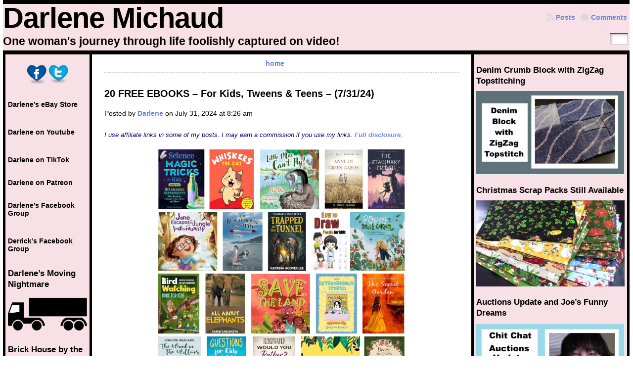

--- FILE ---
content_type: text/html; charset=UTF-8
request_url: https://darlenemichaud.com/2024/07/20-free-ebooks-for-kids-tweens-teens-7-31-24/
body_size: 15098
content:
<!DOCTYPE html PUBLIC "-//W3C//DTD XHTML 1.0 Transitional//EN" "http://www.w3.org/TR/xhtml1/DTD/xhtml1-transitional.dtd">
<html xmlns="http://www.w3.org/1999/xhtml" lang="en-US">
<head>
<meta http-equiv="Content-Type" content="text/html; charset=UTF-8" />
	<title>20 FREE EBOOKS &#8211; For Kids, Tweens &#038; Teens &#8211; (7/31/24) &laquo; Darlene Michaud</title>
	<link rel="shortcut icon" href="https://darlenemichaud.com/wp-content/themes/atahualpa/images/favicon/darl-face.ico" />
<link rel="profile" href="https://gmpg.org/xfn/11" />
<link rel="pingback" href="https://darlenemichaud.com/xmlrpc.php" />
<meta name='robots' content='max-image-preview:large' />
<link rel='dns-prefetch' href='//s.w.org' />
<link rel="alternate" type="application/rss+xml" title="Darlene Michaud &raquo; Feed" href="https://darlenemichaud.com/feed/" />
<link rel="alternate" type="application/rss+xml" title="Darlene Michaud &raquo; Comments Feed" href="https://darlenemichaud.com/comments/feed/" />
		<script type="text/javascript">
			window._wpemojiSettings = {"baseUrl":"https:\/\/s.w.org\/images\/core\/emoji\/13.0.1\/72x72\/","ext":".png","svgUrl":"https:\/\/s.w.org\/images\/core\/emoji\/13.0.1\/svg\/","svgExt":".svg","source":{"concatemoji":"https:\/\/darlenemichaud.com\/wp-includes\/js\/wp-emoji-release.min.js?ver=37cb566777751706f541c575189e2611"}};
			!function(e,a,t){var n,r,o,i=a.createElement("canvas"),p=i.getContext&&i.getContext("2d");function s(e,t){var a=String.fromCharCode;p.clearRect(0,0,i.width,i.height),p.fillText(a.apply(this,e),0,0);e=i.toDataURL();return p.clearRect(0,0,i.width,i.height),p.fillText(a.apply(this,t),0,0),e===i.toDataURL()}function c(e){var t=a.createElement("script");t.src=e,t.defer=t.type="text/javascript",a.getElementsByTagName("head")[0].appendChild(t)}for(o=Array("flag","emoji"),t.supports={everything:!0,everythingExceptFlag:!0},r=0;r<o.length;r++)t.supports[o[r]]=function(e){if(!p||!p.fillText)return!1;switch(p.textBaseline="top",p.font="600 32px Arial",e){case"flag":return s([127987,65039,8205,9895,65039],[127987,65039,8203,9895,65039])?!1:!s([55356,56826,55356,56819],[55356,56826,8203,55356,56819])&&!s([55356,57332,56128,56423,56128,56418,56128,56421,56128,56430,56128,56423,56128,56447],[55356,57332,8203,56128,56423,8203,56128,56418,8203,56128,56421,8203,56128,56430,8203,56128,56423,8203,56128,56447]);case"emoji":return!s([55357,56424,8205,55356,57212],[55357,56424,8203,55356,57212])}return!1}(o[r]),t.supports.everything=t.supports.everything&&t.supports[o[r]],"flag"!==o[r]&&(t.supports.everythingExceptFlag=t.supports.everythingExceptFlag&&t.supports[o[r]]);t.supports.everythingExceptFlag=t.supports.everythingExceptFlag&&!t.supports.flag,t.DOMReady=!1,t.readyCallback=function(){t.DOMReady=!0},t.supports.everything||(n=function(){t.readyCallback()},a.addEventListener?(a.addEventListener("DOMContentLoaded",n,!1),e.addEventListener("load",n,!1)):(e.attachEvent("onload",n),a.attachEvent("onreadystatechange",function(){"complete"===a.readyState&&t.readyCallback()})),(n=t.source||{}).concatemoji?c(n.concatemoji):n.wpemoji&&n.twemoji&&(c(n.twemoji),c(n.wpemoji)))}(window,document,window._wpemojiSettings);
		</script>
		<style type="text/css">
img.wp-smiley,
img.emoji {
	display: inline !important;
	border: none !important;
	box-shadow: none !important;
	height: 1em !important;
	width: 1em !important;
	margin: 0 .07em !important;
	vertical-align: -0.1em !important;
	background: none !important;
	padding: 0 !important;
}
</style>
	<link rel='stylesheet' id='wp-block-library-css'  href='https://darlenemichaud.com/wp-includes/css/dist/block-library/style.min.css?ver=37cb566777751706f541c575189e2611' type='text/css' media='all' />
<link rel='stylesheet' id='dashicons-css'  href='https://darlenemichaud.com/wp-includes/css/dashicons.min.css?ver=37cb566777751706f541c575189e2611' type='text/css' media='all' />
<link rel='stylesheet' id='post-views-counter-frontend-css'  href='https://darlenemichaud.com/wp-content/plugins/post-views-counter/css/frontend.min.css?ver=1.4.7' type='text/css' media='all' />
<script type='text/javascript' src='https://darlenemichaud.com/wp-includes/js/jquery/jquery.min.js?ver=3.5.1' id='jquery-core-js'></script>
<script type='text/javascript' src='https://darlenemichaud.com/wp-includes/js/jquery/jquery-migrate.min.js?ver=3.3.2' id='jquery-migrate-js'></script>
<script type='text/javascript' id='jquery-js-after'>
jQuery(document).ready(function() {
	jQuery(".ddbb565f85666d9eb8ffaf9151fd022c").click(function() {
		jQuery.post(
			"https://darlenemichaud.com/wp-admin/admin-ajax.php", {
				"action": "quick_adsense_onpost_ad_click",
				"quick_adsense_onpost_ad_index": jQuery(this).attr("data-index"),
				"quick_adsense_nonce": "4196456ab5",
			}, function(response) { }
		);
	});
});
</script>
<script type='text/javascript' src='https://darlenemichaud.com/wp-content/themes/atahualpa/js/DD_roundies.js?ver=0.0.2a' id='ddroundies-js'></script>
<link rel="https://api.w.org/" href="https://darlenemichaud.com/wp-json/" /><link rel="alternate" type="application/json" href="https://darlenemichaud.com/wp-json/wp/v2/posts/230226" /><link rel="EditURI" type="application/rsd+xml" title="RSD" href="https://darlenemichaud.com/xmlrpc.php?rsd" />
<link rel="wlwmanifest" type="application/wlwmanifest+xml" href="https://darlenemichaud.com/wp-includes/wlwmanifest.xml" /> 
<link rel="canonical" href="https://darlenemichaud.com/2024/07/20-free-ebooks-for-kids-tweens-teens-7-31-24/" />
<link rel='shortlink' href='https://darlenemichaud.com/?p=230226' />
<link rel="alternate" type="application/json+oembed" href="https://darlenemichaud.com/wp-json/oembed/1.0/embed?url=https%3A%2F%2Fdarlenemichaud.com%2F2024%2F07%2F20-free-ebooks-for-kids-tweens-teens-7-31-24%2F" />
<link rel="alternate" type="text/xml+oembed" href="https://darlenemichaud.com/wp-json/oembed/1.0/embed?url=https%3A%2F%2Fdarlenemichaud.com%2F2024%2F07%2F20-free-ebooks-for-kids-tweens-teens-7-31-24%2F&#038;format=xml" />
<style type="text/css">body{text-align:center;margin:0;padding:0;font-family:arial,tahoma,sans-serif;font-size:0.9em;color:#000000;background:#ffffff}a:link,a:visited,a:active{color:#6886E0;font-weight:bold;text-decoration:none;}a:hover{color:#4C6F9E;font-weight:bold;text-decoration:underline}ul,ol,dl,p,h1,h2,h3,h4,h5,h6{margin-top:10px;margin-bottom:10px;padding-top:0;padding-bottom:0;}ul ul,ul ol,ol ul,ol ol{margin-top:0;margin-bottom:0}code,pre{font-family:"Courier New",Courier,monospace;font-size:1em}pre{overflow:auto;word-wrap:normal;padding-bottom:1.5em;overflow-y:hidden;width:99%}abbr[title],acronym[title]{border-bottom:1px dotted}hr{display:block;height:2px;border:none;margin:0.5em auto;color:#cccccc;background-color:#cccccc}table{font-size:1em;}div.post,ul.commentlist li,ol.commentlist li{word-wrap:break-word;}pre,.wp_syntax{word-wrap:normal;}div#wrapper{text-align:center;margin-left:auto;margin-right:auto;display:block;width:99%}div#container{padding:0;width:auto;margin-left:auto;margin-right:auto;text-align:left;display:block}table#layout{font-size:100%;width:100%;table-layout:fixed}.colone{width:180px}.colone-inner{width:px}.coltwo{width:100% }.colthree-inner{width:1px}.colthree{width:320px}td.search-box{height:1%}div.searchbox{height:35px;border-bottom:0;width:50px;margin:0;padding:0}div.searchbox-form{margin:5px 10px 5px 10px}td#header{width:auto;padding:0}table#logoarea,table#logoarea tr,table#logoarea td{margin:0;padding:0;background:none;border:0}table#logoarea{width:100%;border-spacing:0px;background:#f8e0e7;}img.logo{display:block;margin:0 10px 0 0}td.logoarea-logo{width:1%}h1.blogtitle,h2.blogtitle{ display:block;margin:0;padding:0;letter-spacing:-1px;line-height:1.0em;font-family:tahoma,arial,sans-serif;font-size:400%;font-smooth:always}h1.blogtitle a:link,h1.blogtitle a:visited,h1.blogtitle a:active,h2.blogtitle a:link,h2.blogtitle a:visited,h2.blogtitle a:active{ text-decoration:none;color:#000000;font-weight:bold;font-smooth:always}h1.blogtitle a:hover,h2.blogtitle a:hover{ text-decoration:none;color:#367D7D;font-weight:bold}p.tagline{margin:0;padding:5px 0 5px 0;font-size:1.6em;font-weight:bold;color:#000000}td.feed-icons{white-space:nowrap;}div.rss-box{height:1%;display:block;padding:10px 0 10px 10px;margin:0;width:280px}a.comments-icon{height:22px;line-height:22px;margin:0 5px 0 5px;padding-left:22px;display:block;text-decoration:none;float:right;white-space:nowrap}a.comments-icon:link,a.comments-icon:active,a.comments-icon:visited{background:transparent url(https://darlenemichaud.com/wp-content/themes/atahualpa/images/comment-gray.png) no-repeat scroll center left}a.comments-icon:hover{background:transparent url(https://darlenemichaud.com/wp-content/themes/atahualpa/images/comment.png) no-repeat scroll center left}a.posts-icon{height:22px;line-height:22px;margin:0 5px 0 0;padding-left:20px;display:block;text-decoration:none;float:right;white-space:nowrap}a.posts-icon:link,a.posts-icon:active,a.posts-icon:visited{background:transparent url(https://darlenemichaud.com/wp-content/themes/atahualpa/images/rss-gray.png) no-repeat scroll center left}a.posts-icon:hover{background:transparent url(https://darlenemichaud.com/wp-content/themes/atahualpa/images/rss.png) no-repeat scroll center left}a.email-icon{height:22px;line-height:22px;margin:0 5px 0 5px;padding-left:24px;display:block;text-decoration:none;float:right;white-space:nowrap}a.email-icon:link,a.email-icon:active,a.email-icon:visited{background:transparent url(https://darlenemichaud.com/wp-content/themes/atahualpa/images/email-gray.png) no-repeat scroll center left}a.email-icon:hover{background:transparent url(https://darlenemichaud.com/wp-content/themes/atahualpa/images/email.png) no-repeat scroll center left}div.horbar1,div.horbar2{font-size:1px;clear:both;display:block;position:relative;padding:0;margin:0;width:100%;}div.horbar1{height:8px;background:#000000}div.horbar2{height:12px;background:#ffffff}a.divclick:link,a.divclick:visited,a.divclick:active,a.divclick:hover{width:100%;height:100%;display:block;text-decoration:none}td#left{vertical-align:top;border-left:solid 5px #000000;border-right:solid 5px #000000;padding:10px 5px 10px 5px;background:#f8e0e7;font-size:1.0em;color:#ffffff}td#left-inner{vertical-align:top}td#right{vertical-align:top;border-left:solid 5px #000000;border-right:solid 5px #000000;padding:10px 5px 10px 5px;background:#f8e0e7;font-size:1.0em;color:#ffffff}td#right-inner{vertical-align:top;border-left:solid 5px #000000;background:#f8e0e7;color:#ffffff}td#middle{vertical-align:top;width:100%;padding:10px 25px;background:#ffffff}td#footer{width:auto;background-color:#ffffff;border-top:dashed 1px #cccccc;padding:10px;text-align:center;color:#777777;font-size:95%}td#footer a:link,td#footer a:visited,td#footer a:active{text-decoration:none;color:#777777;font-weight:normal}td#footer a:hover{text-decoration:none;color:#777777;font-weight:normal}div.widget{display:block;width:auto;padding:10px 0 10px 0}div.widget-title{display:block;width:auto;padding:0 0 10px 0}div.widget-title h3,td#left h3.tw-widgettitle,td#right h3.tw-widgettitle,td#left ul.tw-nav-list,td#right ul.tw-nav-list{padding:0;margin:0;font-size:1.2em;font-weight:bold;color:#000000}div.widget ul,div.textwidget{display:block;width:auto;color:#000000}div.widget select{width:98%;margin-top:5px;}div.widget ul{list-style-type:none;margin:0;padding:0;width:auto}div.widget ul li{display:block;margin:2px 0 2px 0px;padding:0 0 0 5px;border-left:solid 0px #000000}div.widget ul li:hover,div.widget ul li.sfhover{display:block;width:auto;border-left:solid 0px #000000;}div.widget ul li ul li{margin:2px 0 2px 5px;padding:0 0 0 5px;border-left:solid 7px #CCCCCC;}div.widget ul li ul li:hover,div.widget ul li ul li.sfhover{border-left:solid 7px #000000;}div.widget ul li ul li ul li{margin:2px 0 2px 5px;padding:0 0 0 5px;border-left:solid 7px #CCCCCC;}div.widget ul li ul li ul li:hover,div.widget ul li ul li ul li.sfhover{border-left:solid 7px #000000;}div.widget a:link,div.widget a:visited,div.widget a:active,div.widget td a:link,div.widget td a:visited,div.widget td a:active,div.widget ul li a:link,div.widget ul li a:visited,div.widget ul li a:active{text-decoration:none;font-weight:normal;color:#000000;font-weight:bold;}div.widget ul li ul li a:link,div.widget ul li ul li a:visited,div.widget ul li ul li a:active{color:#666666;font-weight:normal;}div.widget ul li ul li ul li a:link,div.widget ul li ul li ul li a:visited,div.widget ul li ul li ul li a:active{color:#666666;font-weight:normal;}div.widget a:hover,div.widget ul li a:hover{color:#000000;}div.widget ul li ul li a:hover{color:#000000;}div.widget ul li ul li ul li a:hover{color:#000000;}div.widget ul li a:link,div.widget ul li a:visited,div.widget ul li a:active,div.widget ul li a:hover{display:inline}* html div.widget ul li a:link,* html div.widget ul li a:visited,* html div.widget ul li a:active,* html div.widget ul li a:hover{height:1%; } div.widget_nav_menu ul li,div.widget_pages ul li,div.widget_categories ul li{border-left:0 !important;padding:0 !important}div.widget_nav_menu ul li a:link,div.widget_nav_menu ul li a:visited,div.widget_nav_menu ul li a:active,div.widget_pages ul li a:link,div.widget_pages ul li a:visited,div.widget_pages ul li a:active,div.widget_categories ul li a:link,div.widget_categories ul li a:visited,div.widget_categories ul li a:active{padding:0 0 0 5px;border-left:solid 0px #000000}div.widget_nav_menu ul li a:hover,div.widget_pages ul li a:hover,div.widget_categories ul li a:hover{border-left:solid 0px #000000;}div.widget_nav_menu ul li ul li a:link,div.widget_nav_menu ul li ul li a:visited,div.widget_nav_menu ul li ul li a:active,div.widget_pages ul li ul li a:link,div.widget_pages ul li ul li a:visited,div.widget_pages ul li ul li a:active,div.widget_categories ul li ul li a:link,div.widget_categories ul li ul li a:visited,div.widget_categories ul li ul li a:active{padding:0 0 0 5px;border-left:solid 7px #CCCCCC}div.widget_nav_menu ul li ul li a:hover,div.widget_pages ul li ul li a:hover,div.widget_categories ul li ul li a:hover{border-left:solid 7px #000000;}div.widget_nav_menu ul li ul li ul li a:link,div.widget_nav_menu ul li ul li ul li a:visited,div.widget_nav_menu ul li ul li ul li a:active,div.widget_pages ul li ul li ul li a:link,div.widget_pages ul li ul li ul li a:visited,div.widget_pages ul li ul li ul li a:active,div.widget_categories ul li ul li ul li a:link,div.widget_categories ul li ul li ul li a:visited,div.widget_categories ul li ul li ul li a:active{padding:0 0 0 5px;border-left:solid 7px #CCCCCC}div.widget_nav_menu ul li ul li ul li a:hover,div.widget_pages ul li ul li ul li a:hover,div.widget_categories ul li ul li ul li a:hover{border-left:solid 7px #000000;}div.widget_nav_menu ul li a:link,div.widget_nav_menu ul li a:active,div.widget_nav_menu ul li a:visited,div.widget_nav_menu ul li a:hover,div.widget_pages ul li a:link,div.widget_pages ul li a:active,div.widget_pages ul li a:visited,div.widget_pages ul li a:hover{display:block !important}div.widget_categories ul li a:link,div.widget_categories ul li a:active,div.widget_categories ul li a:visited,div.widget_categories ul li a:hover{display:inline !important}table.subscribe{width:100%}table.subscribe td.email-text{padding:0 0 5px 0;vertical-align:top}table.subscribe td.email-field{padding:0;width:100%}table.subscribe td.email-button{padding:0 0 0 5px}table.subscribe td.post-text{padding:7px 0 0 0;vertical-align:top}table.subscribe td.comment-text{padding:7px 0 0 0;vertical-align:top}div.post,div.page{display:block;margin:0 0 10px 0;padding-bottom:20px;padding-top:20px;border-bottom:solid 8px #000000;}div.sticky{background:#eee url('<?php bloginfo('template_directory');?>/images/sticky.gif') 99% 5% no-repeat;border:dashed 1px #cccccc;padding:10px}div.post-kicker{margin:0 0 5px 0}div.post-kicker a:link,div.post-kicker a:visited,div.post-kicker a:active{color:#000000;text-decoration:none;text-transform:uppercase}div.post-kicker a:hover{color:#cc0000}div.post-headline{}div.post-headline h1,div.post-headline h2{ margin:0; padding:0;padding:0;margin:0;font-size:15pt}div.post-headline h2 a:link,div.post-headline h2 a:visited,div.post-headline h2 a:active,div.post-headline h1 a:link,div.post-headline h1 a:visited,div.post-headline h1 a:active{color:#000000;text-decoration:none}div.post-headline h2 a:hover,div.post-headline h1 a:hover{color:#4c6f9e;text-decoration:none}div.post-byline{margin:20px 0 25px 0}div.post-byline a:link,div.post-byline a:visited,div.post-byline a:active{}div.post-byline a:hover{}div.post-bodycopy{line-height:1.5em}div.post-bodycopy p{margin:1em 0;padding:0;display:block}div.post-pagination{}div.post-footer{clear:both;display:block;margin:0;padding:5px;background:#eeeeee;color:#666;line-height:18px}div.post-footer a:link,div.post-footer a:visited,div.post-footer a:active{color:#333;font-weight:normal;text-decoration:none}div.post-footer a:hover{color:#333;font-weight:normal;text-decoration:underline}div.post-kicker img,div.post-byline img,div.post-footer img{border:0;padding:0;margin:0 0 -1px 0;background:none}span.post-ratings{display:inline-block;width:auto;white-space:nowrap}div.navigation-top{margin:0 0 10px 0;padding:0 0 10px 0;border-bottom:dashed 1px #cccccc}div.navigation-middle{margin:10px 0 20px 0;padding:10px 0 10px 0;border-top:dashed 1px #cccccc;border-bottom:dashed 1px #cccccc}div.navigation-bottom{margin:20px 0 0 0;padding:10px 0 0 0;border-top:dashed 1px #cccccc}div.navigation-comments-above{margin:0 0 10px 0;padding:5px 0 5px 0}div.navigation-comments-below{margin:0 0 10px 0;padding:5px 0 5px 0}div.older{float:left;width:48%;text-align:left;margin:0;padding:0}div.newer{float:right;width:48%;text-align:right;margin:0;padding:0;}div.older-home{float:left;width:44%;text-align:left;margin:0;padding:0}div.newer-home{float:right;width:44%;text-align:right;margin:0;padding:0;}div.home{float:left;width:8%;text-align:center;margin:0;padding:0}form,.feedburner-email-form{margin:0;padding:0;}fieldset{border:1px solid #cccccc;width:auto;padding:0.35em 0.625em 0.75em;display:block;}legend{color:#000000;background:#f4f4f4;border:1px solid #cccccc;padding:2px 6px;margin-bottom:15px;}form p{margin:5px 0 0 0;padding:0;}div.xhtml-tags p{margin:0}label{margin-right:0.5em;font-family:arial;cursor:pointer;}input.text,input.textbox,input.password,input.file,input.TextField,textarea{padding:3px;color:#000000;border-top:solid 1px #333333;border-left:solid 1px #333333;border-right:solid 1px #999999;border-bottom:solid 1px #cccccc;background:url(https://darlenemichaud.com/wp-content/themes/atahualpa/images/inputbackgr.gif) top left no-repeat}textarea{width:96%;}input.inputblur{color:#777777;width:95%}input.inputfocus{color:#000000;width:95%}input.highlight,textarea.highlight{background:#e8eff7;border-color:#37699f}.button,.Button,input[type=submit]{padding:0 2px;height:24px;line-height:16px;background-color:#777777;color:#ffffff;border:solid 2px #555555;font-weight:bold}input.buttonhover{padding:0 2px;cursor:pointer;background-color:#6b9c6b;color:#ffffff;border:solid 2px #496d49}form#commentform input#submit{ padding:0 .25em; overflow:visible}form#commentform input#submit[class]{width:auto}form#commentform input#submit{padding:4px 10px 4px 10px;font-size:1.2em;line-height:1.5em;height:36px}table.searchform{width:100%}table.searchform td.searchfield{padding:0;width:100%}table.searchform td.searchbutton{padding:0 0 0 5px}table.searchform td.searchbutton input{padding:0 0 0 5px}blockquote{height:1%;display:block;clear:both;color:#555555;padding:1em 1em;background:#f4f4f4;border:solid 1px #e1e1e1}blockquote blockquote{height:1%;display:block;clear:both;color:#444444;padding:1em 1em;background:#e1e1e1;border:solid 1px #d3d3d3}div.post table{border-collapse:collapse;margin:10px 0}div.post table caption{width:auto;margin:0 auto;background:#eeeeee;border:#999999;padding:4px 8px;color:#666666}div.post table th{background:#888888;color:#ffffff;font-weight:bold;font-size:90%;padding:4px 8px;border:solid 1px #ffffff;text-align:left}div.post table td{padding:4px 8px;background-color:#ffffff;border-bottom:1px solid #dddddd;text-align:left}div.post table tfoot td{}div.post table tr.alt td{background:#f4f4f4}div.post table tr.over td{background:#e2e2e2}#calendar_wrap{padding:0;border:none}table#wp-calendar{width:100%;font-size:90%;border-collapse:collapse;background-color:#ffffff;margin:0 auto}table#wp-calendar caption{width:auto;background:#eeeeee;border:none;;padding:3px;margin:0 auto;font-size:1em}table#wp-calendar th{border:solid 1px #eeeeee;background-color:#999999;color:#ffffff;font-weight:bold;padding:2px;text-align:center}table#wp-calendar td{padding:0;line-height:18px;background-color:#ffffff;border:1px solid #dddddd;text-align:center}table#wp-calendar tfoot td{border:solid 1px #eeeeee;background-color:#eeeeee}table#wp-calendar td a{display:block;background-color:#eeeeee;width:100%;height:100%;padding:0}div#respond{margin:25px 0;padding:25px;background:#eee;-moz-border-radius:8px;-khtml-border-radius:8px;-webkit-border-radius:8px;border-radius:8px}p.thesetags{margin:10px 0}h3.reply,h3#reply-title{margin:0;padding:0 0 10px 0}ol.commentlist{margin:15px 0 25px 0;list-style-type:none;padding:0;display:block;border-top:dotted 3px #cccccc}ol.commentlist li{padding:15px 10px;display:block;height:1%;margin:0;background-color:#FFFFFF;border-bottom:dotted 3px #cccccc}ol.commentlist li.alt{display:block;height:1%;background-color:#EEEEEE;border-bottom:dotted 3px #cccccc}ol.commentlist li.authorcomment{display:block;height:1%;background-color:#FFECEC}ol.commentlist span.authorname{font-weight:bold;font-size:100%}ol.commentlist span.commentdate{color:#666666;font-size:90%;margin-bottom:5px;display:block}ol.commentlist span.editcomment{display:block}ol.commentlist li p{margin:2px 0 5px 0}div.comment-number{float:right;font-size:2em;line-height:2em;font-family:georgia,serif;font-weight:bold;color:#ddd;margin:-10px 0 0 0;position:relative;height:1%}div.comment-number a:link,div.comment-number a:visited,div.comment-number a:active{color:#ccc}textarea#comment{width:98%;margin:10px 0;display:block}ul.commentlist{margin:15px 0 15px 0;list-style-type:none;padding:0;display:block;border-top:dotted 3px #cccccc}ul.commentlist ul{margin:0;border:none;list-style-type:none;padding:0}ul.commentlist li{padding:0; margin:0;display:block;clear:both;height:1%;}ul.commentlist ul.children li{ margin-left:30px}ul.commentlist div.comment-container{padding:10px;margin:0}ul.children div.comment-container{background-color:transparent;border:dotted 1px #ccc;padding:10px;margin:0 10px 8px 0; border-radius:5px}ul.children div.bypostauthor{}ul.commentlist li.thread-even{background-color:#FFFFFF;border-bottom:dotted 3px #cccccc}ul.commentlist li.thread-odd{background-color:#EEEEEE;border-bottom:dotted 3px #cccccc}ul.commentlist div.bypostauthor{background-color:#FFECEC}ul.children div.bypostauthor{border:dotted 1px #FFBFBF}ul.commentlist span.authorname{font-size:100%}div.comment-meta a:link,div.comment-meta a:visited,div.comment-meta a:active,div.comment-meta a:hover{font-weight:normal}div#cancel-comment-reply{margin:-5px 0 10px 0}div.comment-number{float:right;font-size:2em;line-height:2em;font-family:georgia,serif;font-weight:bold;color:#ddd;margin:-10px 0 0 0;position:relative;height:1%}div.comment-number a:link,div.comment-number a:visited,div.comment-number a:active{color:#ccc}.page-numbers{padding:2px 6px;border:solid 1px #000000;border-radius:6px}span.current{background:#ddd}a.prev,a.next{border:none}a.page-numbers:link,a.page-numbers:visited,a.page-numbers:active{text-decoration:none;color:#6886E0;border-color:#6886E0}a.page-numbers:hover{text-decoration:none;color:#4C6F9E;border-color:#4C6F9E}div.xhtml-tags{display:none}abbr em{border:none !important;border-top:dashed 1px #aaa !important;display:inline-block !important;background:url(https://darlenemichaud.com/wp-content/themes/atahualpa/images/commentluv.gif) 0% 90% no-repeat;margin-top:8px;padding:5px 5px 2px 20px !important;font-style:normal}p.subscribe-to-comments{margin-bottom:10px}div#gsHeader{display:none;}div.g2_column{margin:0 !important;width:100% !important;font-size:1.2em}div#gsNavBar{border-top-width:0 !important}p.giDescription{font-size:1.2em;line-height:1 !important}p.giTitle{margin:0.3em 0 !important;font-size:1em;font-weight:normal;color:#666}div#wp-email img{border:0;padding:0}div#wp-email input,div#wp-email textarea{margin-top:5px;margin-bottom:2px}div#wp-email p{margin-bottom:10px}input#wp-email-submit{ padding:0; font-size:30px; height:50px; line-height:50px; overflow:visible;}img.WP-EmailIcon{ vertical-align:text-bottom !important}.tw-accordion .tw-widgettitle,.tw-accordion .tw-widgettitle:hover,.tw-accordion .tw-hovered,.tw-accordion .selected,.tw-accordion .selected:hover{ background:transparent !important; background-image:none !important}.tw-accordion .tw-widgettitle span{ padding-left:0 !important}.tw-accordion h3.tw-widgettitle{border-bottom:solid 1px #ccc}.tw-accordion h3.selected{border-bottom:none}td#left .without_title,td#right .without_title{ margin-top:0;margin-bottom:0}ul.tw-nav-list{border-bottom:solid 1px #999;display:block;margin-bottom:5px !important}td#left ul.tw-nav-list li,td#right ul.tw-nav-list li{padding:0 0 1px 0;margin:0 0 -1px 5px; border:solid 1px #ccc;border-bottom:none;border-radius:5px;border-bottom-right-radius:0;border-bottom-left-radius:0;background:#eee}td#left ul.tw-nav-list li.ui-tabs-selected,td#right ul.tw-nav-list li.ui-tabs-selected{ background:none;border:solid 1px #999;border-bottom:solid 1px #fff !important}ul.tw-nav-list li a:link,ul.tw-nav-list li a:visited,ul.tw-nav-list li a:active,ul.tw-nav-list li a:hover{padding:0 8px !important;background:none;border-left:none !important;outline:none}td#left ul.tw-nav-list li.ui-tabs-selected a,td#left li.ui-tabs-selected a:hover,td#right ul.tw-nav-list li.ui-tabs-selected a,td#right li.ui-tabs-selected a:hover{ color:#000000; text-decoration:none;font-weight:bold;background:none !important;outline:none}td#left .ui-tabs-panel,td#right .ui-tabs-panel{ margin:0; padding:0}img{border:0}#dbem-location-map img{ background:none !important}.post img{background-color:#ffffff;padding:5px;-moz-border-radius:3px;-khtml-border-radius:3px;-webkit-border-radius:3px;border-radius:3px}.post img.size-full{max-width:96%;width:auto;margin:5px 0 5px 0}div.post img[class~=size-full]{height:auto;}.post img.alignleft{float:left;margin:10px 10px 5px 0;}.post img.alignright{float:right;margin:10px 0 5px 10px;}.post img.aligncenter{display:block;margin:10px auto}.aligncenter,div.aligncenter{ display:block; margin-left:auto; margin-right:auto}.alignleft,div.alignleft{float:left;margin:10px 10px 5px 0}.alignright,div.alignright{ float:right; margin:10px 0 5px 10px}div.archives-page img{border:0;padding:0;background:none;margin-bottom:0;vertical-align:-10%}.wp-caption{max-width:96%;width:auto 100%;height:auto;display:block;border:1px solid #dddddd;text-align:center;background-color:#f3f3f3;padding-top:4px;margin:10px 0 0 0;-moz-border-radius:3px;-khtml-border-radius:3px;-webkit-border-radius:3px;border-radius:3px}* html .wp-caption{height:100%;}.wp-caption img{ margin:0 !important; padding:0 !important; border:0 none !important}.wp-caption p.wp-caption-text{font-size:0.8em;line-height:13px;padding:2px 4px 5px;margin:0;color:#666666}img.wp-post-image{float:left;border:0;padding:0;background:none;margin:0 10px 5px 0}img.wp-smiley{ float:none;border:none !important;margin:0 1px -1px 1px;padding:0 !important;background:none !important}img.avatar{float:left;display:block;margin:0 8px 1px 0;padding:3px;border:solid 1px #ddd;background-color:#f3f3f3;-moz-border-radius:3px;-khtml-border-radius:3px;-webkit-border-radius:3px;border-radius:3px}#comment_quicktags{text-align:left;padding:10px 0 2px 0;display:block}#comment_quicktags input.ed_button{background:#f4f4f4;border:2px solid #cccccc;color:#444444;margin:2px 4px 2px 0;width:auto;padding:0 4px;height:24px;line-height:16px}#comment_quicktags input.ed_button_hover{background:#dddddd;border:2px solid #666666;color:#000000;margin:2px 4px 2px 0;width:auto;padding:0 4px;height:24px;line-height:16px;cursor:pointer}#comment_quicktags #ed_strong{font-weight:bold}#comment_quicktags #ed_em{font-style:italic}@media print{body{background:white;color:black;margin:0;font-size:10pt !important;font-family:arial,sans-serif;}div.post-footer{line-height:normal !important;color:#555 !important;font-size:9pt !important}a:link,a:visited,a:active,a:hover{text-decoration:underline !important;color:#000}h2{color:#000;font-size:14pt !important;font-weight:normal !important}h3{color:#000;font-size:12pt !important;}#header,#footer,.colone,.colthree,.navigation,.navigation-top,.navigation-middle,.navigation-bottom,.wp-pagenavi-navigation,#comment,#respond,.remove-for-print{display:none}td#left,td#right,td#left-inner,td#right-inner{width:0;display:none}td#middle{width:100% !important;display:block}*:lang(en) td#left{ display:none}*:lang(en) td#right{ display:none}*:lang(en) td#left-inner{ display:none}*:lang(en) td#right-inner{ display:none}td#left:empty{ display:none}td#right:empty{ display:none}td#left-inner:empty{ display:none}td#right-inner:empty{ display:none}}ul.rMenu,ul.rMenu ul,ul.rMenu li,ul.rMenu a{display:block;margin:0;padding:0}ul.rMenu,ul.rMenu li,ul.rMenu ul{list-style:none}ul.rMenu ul{display:none}ul.rMenu li{position:relative;z-index:1}ul.rMenu li:hover{z-index:999}ul.rMenu li:hover > ul{display:block;position:absolute}ul.rMenu li:hover{background-position:0 0} ul.rMenu-hor li{float:left;width:auto}ul.rMenu-hRight li{float:right}ul.sub-menu li,ul.rMenu-ver li{float:none}.clearfix:after{ content:".";display:block;height:0;clear:both;visibility:hidden}.clearfix{min-width:0;display:inline-block;display:block}* html .clearfix{height:1%;}.clearboth{clear:both;height:1%;font-size:1%;line-height:1%;display:block;padding:0;margin:0}h1{font-size:34px;line-height:1.2;margin:0.3em 0 10px;}h2{font-size:28px;line-height:1.3;margin:1em 0 .2em;}h3{font-size:24px;line-height:1.3;margin:1em 0 .2em;}h4{font-size:19px;margin:1.33em 0 .2em;}h5{font-size:1.3em;margin:1.67em 0;font-weight:bold;}h6{font-size:1.15em;margin:1.67em 0;font-weight:bold;}#recent-posts-4 li{margin-bottom:12px}</style>
<script type="text/javascript">
//<![CDATA[



/* JQUERY */
jQuery(document).ready(function(){ 
    
   
  

	/* jQuery('ul#rmenu').superfish(); */
	/* jQuery('ul#rmenu').superfish().find('ul').bgIframe({opacity:false}); */
 
	/* For IE6 */
	if (jQuery.browser.msie && /MSIE 6\.0/i.test(window.navigator.userAgent) && !/MSIE 7\.0/i.test(window.navigator.userAgent) && !/MSIE 8\.0/i.test(window.navigator.userAgent)) {

		/* Max-width for images in IE6 */		
		var centerwidth = jQuery("td#middle").width(); 
		
		/* Images without caption */
		jQuery(".post img").each(function() { 
			var maxwidth = centerwidth - 10 + 'px';
			var imgwidth = jQuery(this).width(); 
			var imgheight = jQuery(this).height(); 
			var newimgheight = (centerwidth / imgwidth * imgheight) + 'px';	
			if (imgwidth > centerwidth) { 
				jQuery(this).css({width: maxwidth}); 
				jQuery(this).css({height: newimgheight}); 
			}
		});
		
		/* Images with caption */
		jQuery("div.wp-caption").each(function() { 
			var captionwidth = jQuery(this).width(); 
			var maxcaptionwidth = centerwidth + 'px';
			var captionheight = jQuery(this).height();
			var captionimgwidth =  jQuery("div.wp-caption img").width();
			var captionimgheight =  jQuery("div.wp-caption img").height();
			if (captionwidth > centerwidth) { 
				jQuery(this).css({width: maxcaptionwidth}); 
				var newcaptionheight = (centerwidth / captionwidth * captionheight) + 'px';
				var newcaptionimgheight = (centerwidth / captionimgwidth * captionimgheight) + 'px';
				jQuery(this).css({height: newcaptionheight}); 
				jQuery("div.wp-caption img").css({height: newcaptionimgheight}); 
				}
		});
		
		/* sfhover for LI:HOVER support in IE6: */
		jQuery("ul li").
			hover( function() {
					jQuery(this).addClass("sfhover")
				}, 
				function() {
					jQuery(this).removeClass("sfhover")
				} 
			); 

	/* End IE6 */
	}
	
	jQuery(".post table tr").
		mouseover(function() {
			jQuery(this).addClass("over");
		}).
		mouseout(function() {
			jQuery(this).removeClass("over");
		});

	
	jQuery(".post table tr:even").
		addClass("alt");

	
	jQuery("input.text, input.TextField, input.file, input.password, textarea").
		focus(function () {  
			jQuery(this).addClass("highlight"); 
		}).
		blur(function () { 
			jQuery(this).removeClass("highlight"); 
		})
	
	jQuery("input.inputblur").
		focus(function () {  
			jQuery(this).addClass("inputfocus"); 
		}).
		blur(function () { 
			jQuery(this).removeClass("inputfocus"); 
		})

		

	
	jQuery("input.button, input.Button, input#submit").
		mouseover(function() {
			jQuery(this).addClass("buttonhover");
		}).
		mouseout(function() {
			jQuery(this).removeClass("buttonhover");
		});

	/* toggle "you can use these xhtml tags" */
	jQuery("a.xhtmltags").
		click(function(){ 
			jQuery("div.xhtml-tags").slideToggle(300); 
		});

	/* For the Tabbed Widgets plugin: */
	jQuery("ul.tw-nav-list").
		addClass("clearfix");

		
	
});

//]]>
</script>

<!--[if IE 6]>
<script type="text/javascript">DD_roundies.addRule("a.posts-icon, a.comments-icon, a.email-icon, img.logo");</script>
<![endif]-->
			<!-- Easy Columns 2.1.1 by Pat Friedl http://www.patrickfriedl.com -->
			<link rel="stylesheet" href="https://darlenemichaud.com/wp-content/plugins/easy-columns/css/easy-columns.css" type="text/css" media="screen, projection" />
			<meta name="fo-verify" content="48daff4c-8776-4cc4-9d32-46e37fd4e618">
</head>
<body data-rsssl=1 class="post-template-default single single-post postid-230226 single-format-standard">
<div id="wrapper">
<div id="container">
<table id="layout" border="0" cellspacing="0" cellpadding="0">
<colgroup>
<col class="colone" /><col class="coltwo" />
<col class="colthree" /></colgroup> 
	<tr>

		<!-- Header -->
		<td id="header" colspan="3">

		<div class="horbar1">&nbsp;</div> <table id="logoarea" cellpadding="0" cellspacing="0" border="0" width="100%"><tr><td rowspan="2" valign="middle" class="logoarea-title"><h2 class="blogtitle"><a href="https://darlenemichaud.com/">Darlene Michaud</a></h2><p class="tagline">One woman&#039;s journey through life foolishly captured on video!</p></td><td class="feed-icons" valign="middle" align="right"><div class="clearfix rss-box"><a class="comments-icon" href="https://darlenemichaud.com/comments/feed/" title="Subscribe to the COMMENTS feed">Comments</a><a class="posts-icon" href="https://darlenemichaud.com/feed/" title="Subscribe to the POSTS feed">Posts</a></div></td></tr><tr><td valign="bottom" class="search-box" align="right"><div class="searchbox">
					<form method="get" class="searchform" action="https://darlenemichaud.com/">
					<div class="searchbox-form"><input type="text" class="text inputblur" onfocus="this.value=''" 
						value="" onblur="this.value=''" name="s" /></div>
					</form>
				</div>
				</td></tr></table> 
<!-- BEGIN CUSTOM UNDER HEADER HERE --><!-- END CUSTOM UNDER HEADER HERE -->
<div class="horbar1">&nbsp;</div>
		</td>
		<!-- / Header -->

	</tr>

	<!-- Main Body -->	
	<tr id="bodyrow">

				<!-- Left Sidebar -->
		<td id="left">

			<div id="text-134" class="widget widget_text">			<div class="textwidget"><center>
<a href="https://www.facebook.com/darlenemichaudspage" target="_blank" rel="noopener"><img alt="" src="https://darlenemichaud.com/wp-content/uploads/2011/09/facebook.png" width="40" height="40" /></a>  <a href="https://twitter.com/darlenemichaud" target="_blank" rel="noopener"><img alt="" src="https://darlenemichaud.com/wp-content/uploads/2011/09/twitter.png" width="40" height="40" /></a>
</center></div>
		</div><div id="text-180" class="widget widget_text">			<div class="textwidget"><p><a href="https://fave.co/2T9iJ0k">Darlene&#8217;s eBay Store</a></p>
</div>
		</div><div id="text-183" class="widget widget_text">			<div class="textwidget"><p><a href="https://www.youtube.com/user/dealsbydarlene/featured">Darlene on Youtube</a></p>
</div>
		</div><div id="text-185" class="widget widget_text">			<div class="textwidget"><p><a href="https://www.tiktok.com/@darlene_michaud?lang=en">Darlene on TikTok</a></p>
</div>
		</div><div id="text-181" class="widget widget_text">			<div class="textwidget"><a href="https://www.patreon.com/darlenemichaud">Darlene on Patreon</a></div>
		</div><div id="text-182" class="widget widget_text">			<div class="textwidget"><p><a href="https://www.facebook.com/groups/514101078926416/">Darlene&#8217;s Facebook Group</a></p>
</div>
		</div><div id="text-186" class="widget widget_text">			<div class="textwidget"><p><a href="https://www.facebook.com/groups/6564799590200689">Derrick&#8217;s Facebook Group</a></p>
</div>
		</div><div id="media_image-263" class="widget widget_media_image"><div class="widget-title"><h3>Darlene&#8217;s Moving Nightmare</h3></div><a href="https://darlenemichaud.com/movingnightmares/"><img width="450" height="225" src="https://darlenemichaud.com/wp-content/uploads/2025/07/truck-39103_640-450x225.png" class="image wp-image-239638  attachment-medium size-medium" alt="" loading="lazy" style="max-width: 100%; height: auto;" srcset="https://darlenemichaud.com/wp-content/uploads/2025/07/truck-39103_640-450x225.png 450w, https://darlenemichaud.com/wp-content/uploads/2025/07/truck-39103_640-500x250.png 500w, https://darlenemichaud.com/wp-content/uploads/2025/07/truck-39103_640-150x75.png 150w, https://darlenemichaud.com/wp-content/uploads/2025/07/truck-39103_640-400x200.png 400w, https://darlenemichaud.com/wp-content/uploads/2025/07/truck-39103_640.png 640w" sizes="(max-width: 450px) 100vw, 450px" /></a></div><div id="media_image-250" class="widget widget_media_image"><div class="widget-title"><h3>Brick House by the Commodores</h3></div><a href="https://www.youtube.com/watch?v=LNf8pvJZx0E&#038;list=PL0z315g0IvdAm19FcQ6UVxD1RLInD_OYA&#038;index=5"><img width="313" height="181" src="https://darlenemichaud.com/wp-content/uploads/2023/10/bass-2.png" class="image wp-image-223720  attachment-full size-full" alt="" loading="lazy" style="max-width: 100%; height: auto;" srcset="https://darlenemichaud.com/wp-content/uploads/2023/10/bass-2.png 313w, https://darlenemichaud.com/wp-content/uploads/2023/10/bass-2-150x87.png 150w" sizes="(max-width: 313px) 100vw, 313px" /></a></div><div id="media_image-255" class="widget widget_media_image"><div class="widget-title"><h3>Get Down Tonight &#8211; KC and the Sunshine Band</h3></div><a href="https://www.youtube.com/watch?v=x-4tiV6jPWA&#038;list=PL0z315g0IvdAm19FcQ6UVxD1RLInD_OYA&#038;index=8"><img width="316" height="180" src="https://darlenemichaud.com/wp-content/uploads/2023/10/bass-4.png" class="image wp-image-223722  attachment-full size-full" alt="" loading="lazy" style="max-width: 100%; height: auto;" srcset="https://darlenemichaud.com/wp-content/uploads/2023/10/bass-4.png 316w, https://darlenemichaud.com/wp-content/uploads/2023/10/bass-4-150x85.png 150w" sizes="(max-width: 316px) 100vw, 316px" /></a></div><div id="media_image-256" class="widget widget_media_image"><div class="widget-title"><h3>You Should Be Dancing by Bee Gees</h3></div><a href="https://www.youtube.com/watch?v=AQnvmZ2zNgY&#038;list=PL0z315g0IvdAm19FcQ6UVxD1RLInD_OYA&#038;index=6"><img width="313" height="180" src="https://darlenemichaud.com/wp-content/uploads/2023/10/bass-5.png" class="image wp-image-223723  attachment-full size-full" alt="" loading="lazy" style="max-width: 100%; height: auto;" srcset="https://darlenemichaud.com/wp-content/uploads/2023/10/bass-5.png 313w, https://darlenemichaud.com/wp-content/uploads/2023/10/bass-5-150x86.png 150w" sizes="(max-width: 313px) 100vw, 313px" /></a></div><div id="media_image-249" class="widget widget_media_image"><div class="widget-title"><h3>Super Freak by Rick James</h3></div><a href="https://www.youtube.com/watch?v=HCQt7ol3spY&#038;list=PL0z315g0IvdAm19FcQ6UVxD1RLInD_OYA&#038;index=4"><img width="313" height="181" src="https://darlenemichaud.com/wp-content/uploads/2023/10/bass-1.png" class="image wp-image-223719  attachment-full size-full" alt="" loading="lazy" style="max-width: 100%; height: auto;" srcset="https://darlenemichaud.com/wp-content/uploads/2023/10/bass-1.png 313w, https://darlenemichaud.com/wp-content/uploads/2023/10/bass-1-150x87.png 150w" sizes="(max-width: 313px) 100vw, 313px" /></a></div><div id="media_image-225" class="widget widget_media_image"><div class="widget-title"><h3>Unglued by Stone Temple Pilots</h3></div><a href="https://www.youtube.com/watch?v=J6ivXvtBBgc&#038;list=PL0z315g0IvdApAWeg7w3oiGhJOpuNMkxw&#038;index=1"><img width="1024" height="576" src="https://darlenemichaud.com/wp-content/uploads/2022/12/unglued-stone-temple-pilots-cover-derrick-michaud.png" class="image wp-image-220522  attachment-full size-full" alt="" loading="lazy" style="max-width: 100%; height: auto;" srcset="https://darlenemichaud.com/wp-content/uploads/2022/12/unglued-stone-temple-pilots-cover-derrick-michaud.png 1024w, https://darlenemichaud.com/wp-content/uploads/2022/12/unglued-stone-temple-pilots-cover-derrick-michaud-450x253.png 450w, https://darlenemichaud.com/wp-content/uploads/2022/12/unglued-stone-temple-pilots-cover-derrick-michaud-500x281.png 500w, https://darlenemichaud.com/wp-content/uploads/2022/12/unglued-stone-temple-pilots-cover-derrick-michaud-150x84.png 150w, https://darlenemichaud.com/wp-content/uploads/2022/12/unglued-stone-temple-pilots-cover-derrick-michaud-768x432.png 768w, https://darlenemichaud.com/wp-content/uploads/2022/12/unglued-stone-temple-pilots-cover-derrick-michaud-400x225.png 400w" sizes="(max-width: 1024px) 100vw, 1024px" /></a></div><div id="media_image-254" class="widget widget_media_image"><div class="widget-title"><h3>Car Wash by Rose Royce</h3></div><a href="https://www.youtube.com/watch?v=utBFdpNTnp0&#038;list=PL0z315g0IvdAm19FcQ6UVxD1RLInD_OYA&#038;index=7"><img width="312" height="177" src="https://darlenemichaud.com/wp-content/uploads/2023/10/bass-3.png" class="image wp-image-223721  attachment-full size-full" alt="" loading="lazy" style="max-width: 100%; height: auto;" srcset="https://darlenemichaud.com/wp-content/uploads/2023/10/bass-3.png 312w, https://darlenemichaud.com/wp-content/uploads/2023/10/bass-3-150x85.png 150w" sizes="(max-width: 312px) 100vw, 312px" /></a></div><div id="media_image-242" class="widget widget_media_image"><div class="widget-title"><h3>Rearviewmirror by Pearl Jam</h3></div><a href="https://www.youtube.com/watch?v=6PXHeZ-tyjA&#038;list=PL0z315g0IvdApAWeg7w3oiGhJOpuNMkxw&#038;index=1"><img width="450" height="253" src="https://darlenemichaud.com/wp-content/uploads/2022/12/derrick-rearview-mirror-450x253.png" class="image wp-image-220700  attachment-medium size-medium" alt="" loading="lazy" style="max-width: 100%; height: auto;" srcset="https://darlenemichaud.com/wp-content/uploads/2022/12/derrick-rearview-mirror-450x253.png 450w, https://darlenemichaud.com/wp-content/uploads/2022/12/derrick-rearview-mirror-500x281.png 500w, https://darlenemichaud.com/wp-content/uploads/2022/12/derrick-rearview-mirror-150x84.png 150w, https://darlenemichaud.com/wp-content/uploads/2022/12/derrick-rearview-mirror-768x432.png 768w, https://darlenemichaud.com/wp-content/uploads/2022/12/derrick-rearview-mirror-400x225.png 400w, https://darlenemichaud.com/wp-content/uploads/2022/12/derrick-rearview-mirror.png 896w" sizes="(max-width: 450px) 100vw, 450px" /></a></div>
		</td>
		<!-- / Left Sidebar -->
		
				

		<!-- Main Column -->
		<td id="middle">



		
		
		
		<div class="clearfix navigation-top">
		<div class="older-home"> &nbsp;</div><div class="home"><a href="https://darlenemichaud.com/">home</a></div><div class="newer-home">&nbsp; </div></div>		



		<div class="post-230226 post type-post status-publish format-standard has-post-thumbnail hentry category-free-kindle-books odd" id="post-230226">
		

				<div class="post-headline"><h1>20 FREE EBOOKS &#8211; For Kids, Tweens &#038; Teens &#8211; (7/31/24)</h1></div>		<div class="post-byline">Posted by <a href="https://darlenemichaud.com/author/darlenemichaud/" title="Posts by Darlene" rel="author">Darlene</a> on July 31, 2024 at 8:26 am</div>		<div class="post-bodycopy clearfix"><span style="color: #000080; font-size: 10pt;"><em><span style="font-family: arial, helvetica, sans-serif;">I use affiliate links in some of my posts. I may earn a commission if you use my links. <a href="https://darlenemichaud.com/disclosure/">Full disclosure</a>.</span></em></span><p><a href="https://darlenemichaud.com/wp-content/uploads/2024/07/20-free-kindle-book-roundup-for-everyone-6.png"><img loading="lazy" class="aligncenter size-large wp-image-230228" src="https://darlenemichaud.com/wp-content/uploads/2024/07/20-free-kindle-book-roundup-for-everyone-6-500x500.png" alt="" width="500" height="500" srcset="https://darlenemichaud.com/wp-content/uploads/2024/07/20-free-kindle-book-roundup-for-everyone-6-500x500.png 500w, https://darlenemichaud.com/wp-content/uploads/2024/07/20-free-kindle-book-roundup-for-everyone-6-450x450.png 450w, https://darlenemichaud.com/wp-content/uploads/2024/07/20-free-kindle-book-roundup-for-everyone-6-150x150.png 150w, https://darlenemichaud.com/wp-content/uploads/2024/07/20-free-kindle-book-roundup-for-everyone-6-768x768.png 768w, https://darlenemichaud.com/wp-content/uploads/2024/07/20-free-kindle-book-roundup-for-everyone-6-400x400.png 400w, https://darlenemichaud.com/wp-content/uploads/2024/07/20-free-kindle-book-roundup-for-everyone-6.png 1115w" sizes="(max-width: 500px) 100vw, 500px" /></a></p>
<p><span style="font-size: 14pt; font-family: arial, helvetica, sans-serif;"><strong>20 FREE EBOOKS &#8211; For Kids, Tweens &amp; Teens &#8211; (7/31/24)</strong></span></p>
<p><span style="font-family: arial, helvetica, sans-serif;"><strong><em><span style="color: #ff0000;">PLEASE READ</span>: <span style="background-color: #ffff99;">These freebie kindle books are free only for a short time.</span> By the time you click the link, it might not be free anymore. If the Buy It Now price is $0.00 then it&#8217;s still free!  C</em><em>lick BUY, do not click Read for Free.  Once you buy the books for FREE, they are yours to keep forever.  Even when the price goes up on them later, you still get to keep them for FREE! </em><a href="https://www.amazon.com/kindle-dbs/fd/kcp/ref=as_li_ss_tl?ie=UTF8&amp;linkCode=ll2&amp;tag=dealbydarl-20&amp;linkId=5248568d8312fd8193897ab3c5b6042a" target="_blank" rel="nofollow noopener noreferrer"><em>You can download for free to your PC or device.</em></a><em> Want a Kindle E-Reader? </em><a href="https://www.amazon.com/Amazon-Kindle-Ereader-Family/b/ref=as_li_ss_tl?ie=UTF8&amp;node=6669702011&amp;linkCode=ll2&amp;tag=dealbydarl-20&amp;linkId=07a9812f78807fbc84f593441c3bc9ef" target="_blank" rel="nofollow noopener noreferrer"><em>Check the deals here.</em></a></strong></span></p>
<ol>
<li><a href="https://www.amazon.com/Science-Magic-Tricks-Kids-Experiments-ebook/dp/B0CHY374TC?psc=1&amp;linkCode=ll1&amp;tag=dealbydarl-20&amp;linkId=18692dca4ec0590a126f3db21c85831b&amp;language=en_US&amp;ref_=as_li_ss_tl">Science Magic Tricks for Kids: 50 Amazing Experiments</a></li>
<li><a href="https://www.amazon.com/Whiskers-Cat-Five-Short-Stories-ebook/dp/B0BZWWXXNX?psc=1&amp;linkCode=ll1&amp;tag=dealbydarl-20&amp;linkId=760589c5e299af7be4b771251d255d9f&amp;language=en_US&amp;ref_=as_li_ss_tl">Whiskers the Cat: 5 Fun Short Stories</a></li>
<li><a href="https://www.amazon.com/Little-Moe-Cant-Fly-determination-ebook/dp/B0CQ378641?psc=1&amp;linkCode=ll1&amp;tag=dealbydarl-20&amp;linkId=b5a5379ec32d192f3a0d7c3f5bd974ed&amp;language=en_US&amp;ref_=as_li_ss_tl">Little Moe Can&#8217;t Fly</a></li>
<li><a href="https://www.amazon.com/Anne-Green-Gables-Complete-Book-ebook/dp/B08966MZNX?dib=eyJ2IjoiMSJ9.[base64].7_NAxeiYSKcI_fWkuwx_t8DKa0htNjeWOhBkktZQu6I&amp;dib_tag=se&amp;keywords=free+ebooks+anne+of+green+gables&amp;qid=1722430718&amp;s=digital-text&amp;sr=1-3-catcorr&amp;linkCode=ll1&amp;tag=dealbydarl-20&amp;linkId=6a8c914bd76f5a9be325335f80588921&amp;language=en_US&amp;ref_=as_li_ss_tl">Anne Of Green Gables &#8211; Complete 8 Book Set</a></li>
<li><a href="https://www.amazon.com/Imaginary-Friend-Kelly-Hashway-ebook/dp/B005L4Z9OW?psc=1&amp;linkCode=ll1&amp;tag=dealbydarl-20&amp;linkId=3350af3842f3d73a3a9f4aad27dd83c9&amp;language=en_US&amp;ref_=as_li_ss_tl">The Imaginary Friend</a></li>
<li><a href="https://www.amazon.com/Escapes-Jungle-Individuality-Adventures-Imagination-ebook/dp/B0D2ZXZR2G?psc=1&amp;linkCode=ll1&amp;tag=dealbydarl-20&amp;linkId=2aae3184756d4a5bd16b95174a129948&amp;language=en_US&amp;ref_=as_li_ss_tl">Jane Escapes to the Jungle of Individuality</a></li>
<li><a href="https://www.amazon.com/Beach-House-Mystery-Samantha-Mysteries-ebook/dp/B011H7SG0K?psc=1&amp;linkCode=ll1&amp;tag=dealbydarl-20&amp;linkId=f32bb58049fadf7278f23131461f06f3&amp;language=en_US&amp;ref_=as_li_ss_tl">The Beach House Mystery</a></li>
<li><a href="https://www.amazon.com/Trapped-Tunnel-Indiana-Adventure-Illustrations-ebook/dp/B096N7F5C7?psc=1&amp;linkCode=ll1&amp;tag=dealbydarl-20&amp;linkId=ecce093eb27421075849cc64f816e00a&amp;language=en_US&amp;ref_=as_li_ss_tl">Trapped in the Tunnel</a></li>
<li><a href="https://www.amazon.com/How-Draw-People-Kids-Children-ebook/dp/B07VZP8YXK?psc=1&amp;linkCode=ll1&amp;tag=dealbydarl-20&amp;linkId=a1e1cc034d60a766694e117aa7f20a89&amp;language=en_US&amp;ref_=as_li_ss_tl">How To Draw People For Kids: Step By Step Drawing Guide</a></li>
<li><a href="https://www.amazon.com/Poppy-Snack-Garden-multigenerational-friendship-ebook/dp/B0CZ3V3QLN?psc=1&amp;linkCode=ll1&amp;tag=dealbydarl-20&amp;linkId=32a58d70799b2c09d1a40dc8f574ec4b&amp;language=en_US&amp;ref_=as_li_ss_tl">Poppy and the Snack Garden</a></li>
<li><a href="https://www.amazon.com/Bird-Watching-Book-Kids-Birdwatchers-ebook/dp/B0DB2VXVPH?psc=1&amp;linkCode=ll1&amp;tag=dealbydarl-20&amp;linkId=123cf490be7fea874b6ca38ffdba104b&amp;language=en_US&amp;ref_=as_li_ss_tl">Bird Watching Book for Kids</a></li>
<li><a href="https://www.amazon.com/All-About-Elephants-Everything-Book-ebook/dp/B00IH8BAVU?psc=1&amp;linkCode=ll1&amp;tag=dealbydarl-20&amp;linkId=f4258cac5718f274583988cd325625ef&amp;language=en_US&amp;ref_=as_li_ss_tl">All About Elephants</a></li>
<li><a href="https://www.amazon.com/Save-Land-Earth-Book-ebook/dp/B08749HD2M?psc=1&amp;linkCode=ll1&amp;tag=dealbydarl-20&amp;linkId=68c78401fa435715191fb79e753ae357&amp;language=en_US&amp;ref_=as_li_ss_tl">Save the Land</a></li>
<li><a href="https://www.amazon.com/Extraordinary-Stories-Scientists-Inventors-inspired-ebook/dp/B0CFWXJHRQ?psc=1&amp;linkCode=ll1&amp;tag=dealbydarl-20&amp;linkId=be0a68be904e092d10fffa31865b1f12&amp;language=en_US&amp;ref_=as_li_ss_tl">The Extraordinary Stories of Scientists and Inventors</a></li>
<li><a href="https://www.amazon.com/Secret-Garden-Original-Unabridged-Complete-ebook/dp/B0BY7FKCHV?crid=N21C8DXAGNLX&amp;dib=eyJ2IjoiMSJ9.[base64].TBFPWao2wfXbjcNVWlIuirz3kqU2j5z3nltO4dJkdJY&amp;dib_tag=se&amp;keywords=free+ebooks&amp;qid=1722431582&amp;refinements=p_n_feature_nine_browse-bin%3A3291437011%2Cp_72%3A1248987011&amp;rnid=1248985011&amp;s=digital-text&amp;sprefix=free%2Cdigital-text%2C127&amp;sr=1-7&amp;linkCode=ll1&amp;tag=dealbydarl-20&amp;linkId=3702fd9c1d588a37910e09b53d575ddb&amp;language=en_US&amp;ref_=as_li_ss_tl">The Secret Garden: Original 1911 Edition</a></li>
<li><a href="https://www.amazon.com/Wind-Willows-Original-Unabridged-Complete-ebook/dp/B0C334NG2G?crid=N21C8DXAGNLX&amp;dib=eyJ2IjoiMSJ9.[base64].TBFPWao2wfXbjcNVWlIuirz3kqU2j5z3nltO4dJkdJY&amp;dib_tag=se&amp;keywords=free+ebooks&amp;qid=1722431582&amp;refinements=p_n_feature_nine_browse-bin%3A3291437011%2Cp_72%3A1248987011&amp;rnid=1248985011&amp;s=digital-text&amp;sprefix=free%2Cdigital-text%2C127&amp;sr=1-8&amp;linkCode=ll1&amp;tag=dealbydarl-20&amp;linkId=630b68a5b0496b25ba6f2d8a7f7286a3&amp;language=en_US&amp;ref_=as_li_ss_tl">The Wind in the Willows: Original 1908 Edition</a></li>
<li><a href="https://www.amazon.com/Questions-Kids-Travel-Icebreakers-Conversation-ebook/dp/B0CJ1YCS88?psc=1&amp;linkCode=ll1&amp;tag=dealbydarl-20&amp;linkId=32f1b8d4bb8d694224fe55455926ab01&amp;language=en_US&amp;ref_=as_li_ss_tl">Questions for Kids: Travel Edition</a></li>
<li><a href="https://www.amazon.com/Illustrated-Would-You-Rather-Scenarios-ebook/dp/B07MX62XTF?psc=1&amp;linkCode=ll1&amp;tag=dealbydarl-20&amp;linkId=c5d7858eeccc3285fd1d6edc983afe48&amp;language=en_US&amp;ref_=as_li_ss_tl">Would You Rather?</a></li>
<li><a href="https://www.amazon.com/Count-Animals-Puzzle-Book-Girls-ebook/dp/B085DTXLHZ?psc=1&amp;linkCode=ll1&amp;tag=dealbydarl-20&amp;linkId=8f92b3ee9649a2f3527eff69899aa3fa&amp;language=en_US&amp;ref_=as_li_ss_tl">Count the Animals</a></li>
<li><a href="https://www.amazon.com/Good-Deeds-Wrong-Ruthie-Godfrey-ebook/dp/B089K33L14?psc=1&amp;linkCode=ll1&amp;tag=dealbydarl-20&amp;linkId=62619639375df8b43bf0302a6706d983&amp;language=en_US&amp;ref_=as_li_ss_tl">Good Deeds Gone Wrong</a></li>
</ol>
<p><span style="font-size: 14pt; font-family: arial, helvetica, sans-serif;"><strong>If you would like access to <a href="https://www.patreon.com/darlenemichaud">450+ FREE ebooks per month</a> for just $5 per month, please keep reading&#8230;</strong></span></p>
<p><span style="font-size: 14pt; font-family: arial, helvetica, sans-serif;">15 FREE ebooks per day! That&#8217;s 105 per week, about 450 per month. All for a small $5/mo patreon pledge! Buy them while the price is $0.00. Keep them forever and read them never! lol</span></p>
<p><span style="font-size: 14pt; font-family: arial, helvetica, sans-serif;">Ten books on each daily list are for grownups and five are for kids. I try to pick from recipes, self help, mystery, romance, crafts, gardening, business, life hacks, parenting, relationships, non-fiction and more. I also try to vary the ages for the kid books from baby to teen. Something for everyone!</span></p>
<p><a href="https://www.patreon.com/darlenemichaud"><span style="color: #0000ff; font-size: 14pt; font-family: arial, helvetica, sans-serif;"><strong>Start Collecting Free Ebooks Today</strong></span></a><br />
<span style="font-family: arial, helvetica, sans-serif; font-size: 12pt;"><em>(no kindle needed, <a href="https://www.amazon.com/Amazon-com-Kindle-for-Android/dp/B004DLPXAO/ref=as_li_ss_tl?crid=1KK6FPZQ8LG6D&amp;dchild=1&amp;keywords=kindle+app+for+pc+free+download&amp;qid=1611151634&amp;sprefix=kindle+app%2Caps%2C210&amp;sr=8-3&amp;linkCode=ll1&amp;tag=dealbydarl-20&amp;linkId=75769bd3a2d6e9b2ff2be3d27348c66e&amp;language=en_US">there&#8217;s an app for that</a>)</em></span></p>
<hr />
<p style="text-align: center;"><a href="https://fave.co/3DCmRIT"><span style="font-family: arial, helvetica, sans-serif;"><strong><span style="font-size: 14pt;">Check Out My Penny Auctions and Buy It Now on eBay!</span></strong></span></a></p>
&nbsp;
<hr />
<p style="text-align: center;"><span style="font-size: 14pt; color: #000080; background-color: #ccffff;"><strong><span style="font-family: tahoma, arial, helvetica, sans-serif;">BE COOL <span style="font-size: 12pt;">-&gt;</span><span style="font-size: 12pt;"> <a href="https://www.youtube.com/user/dealsbydarlene" target="_blank"><span style="color: #000080; background-color: #ccffff;">Subscribe to my Youtube channel</span></a></span></span></strong></span></p>
<hr /><div class="ddbb565f85666d9eb8ffaf9151fd022c" data-index="1" style="float: none; margin:10px 0 10px 0; text-align:center;">
<script async src="//pagead2.googlesyndication.com/pagead/js/adsbygoogle.js"></script>
<!-- NEW BLOG AD 1 -->
<ins class="adsbygoogle"
     style="display:block"
     data-ad-client="ca-pub-5513573136861504"
     data-ad-slot="7775380262"
     data-ad-format="auto"></ins>
<script>
(adsbygoogle = window.adsbygoogle || []).push({});
</script>
</div>

<div style="font-size: 0px; height: 0px; line-height: 0px; margin: 0; padding: 0; clear: both;"></div><div class="post-views content-post post-230226 entry-meta load-static">
				<span class="post-views-icon dashicons dashicons-chart-bar"></span> <span class="post-views-label">Post Views:</span> <span class="post-views-count">853</span>
			</div></div>				

		<div class="post-footer"></div>		</div><!-- / Post -->	
						
	


	

	

<!-- MY ADS START HERE -->

<!-- MY ADS STOP HERE -->


	

	
		<p>Comments are closed.</p>
	



	<div class="clearfix navigation-bottom">
		<div class="older-home"> &nbsp;</div><div class="home"><a href="https://darlenemichaud.com/">home</a></div><div class="newer-home">&nbsp; </div></div>	



</td>
<!-- / Main Column -->

<!-- Right Inner Sidebar -->

<!-- Right Sidebar -->
<td id="right">

	<div id="media_image-165" class="widget widget_media_image"><div class="widget-title"><h3>Denim Crumb Block with ZigZag Topstitching</h3></div><a href="https://www.youtube.com/watch?v=WBHdFd0u3N4&#038;list=PLOyBpgg5noRXB__iYtg1ue2g90XahpwHE&#038;index=1"><img width="450" height="254" src="https://darlenemichaud.com/wp-content/uploads/2025/11/denim-block-zigzag-topstitch-darlene-michaud-450x254.jpg" class="image wp-image-241636  attachment-medium size-medium" alt="" loading="lazy" style="max-width: 100%; height: auto;" srcset="https://darlenemichaud.com/wp-content/uploads/2025/11/denim-block-zigzag-topstitch-darlene-michaud-450x254.jpg 450w, https://darlenemichaud.com/wp-content/uploads/2025/11/denim-block-zigzag-topstitch-darlene-michaud-500x282.jpg 500w, https://darlenemichaud.com/wp-content/uploads/2025/11/denim-block-zigzag-topstitch-darlene-michaud-150x85.jpg 150w, https://darlenemichaud.com/wp-content/uploads/2025/11/denim-block-zigzag-topstitch-darlene-michaud-768x433.jpg 768w, https://darlenemichaud.com/wp-content/uploads/2025/11/denim-block-zigzag-topstitch-darlene-michaud-400x226.jpg 400w, https://darlenemichaud.com/wp-content/uploads/2025/11/denim-block-zigzag-topstitch-darlene-michaud.jpg 1287w" sizes="(max-width: 450px) 100vw, 450px" /></a></div><div id="media_image-264" class="widget widget_media_image"><div class="widget-title"><h3>Christmas Scrap Packs Still Available</h3></div><a href="https://fave.co/3Z0GqZz"><img width="450" height="260" src="https://darlenemichaud.com/wp-content/uploads/2025/01/5318-104-xmas-10x8-scrap-pack-g-450x260.jpg" class="image wp-image-234976  attachment-medium size-medium" alt="" loading="lazy" style="max-width: 100%; height: auto;" srcset="https://darlenemichaud.com/wp-content/uploads/2025/01/5318-104-xmas-10x8-scrap-pack-g-450x260.jpg 450w, https://darlenemichaud.com/wp-content/uploads/2025/01/5318-104-xmas-10x8-scrap-pack-g-500x289.jpg 500w, https://darlenemichaud.com/wp-content/uploads/2025/01/5318-104-xmas-10x8-scrap-pack-g-150x87.jpg 150w, https://darlenemichaud.com/wp-content/uploads/2025/01/5318-104-xmas-10x8-scrap-pack-g-768x445.jpg 768w, https://darlenemichaud.com/wp-content/uploads/2025/01/5318-104-xmas-10x8-scrap-pack-g-1536x889.jpg 1536w, https://darlenemichaud.com/wp-content/uploads/2025/01/5318-104-xmas-10x8-scrap-pack-g-400x232.jpg 400w, https://darlenemichaud.com/wp-content/uploads/2025/01/5318-104-xmas-10x8-scrap-pack-g.jpg 1866w" sizes="(max-width: 450px) 100vw, 450px" /></a></div><div id="media_image-252" class="widget widget_media_image"><div class="widget-title"><h3>Auctions Update and Joe’s Funny Dreams</h3></div><a href="https://www.youtube.com/watch?v=VbsVOqKTsWo&#038;list=PLOyBpgg5noRVzZWLrPHgJtu7rlkB0poUE&#038;index=1"><img width="450" height="250" src="https://darlenemichaud.com/wp-content/uploads/2025/11/chit-chat-auctions-joes-dreams-darlene-michaud-450x250.jpg" class="image wp-image-241599  attachment-medium size-medium" alt="" loading="lazy" style="max-width: 100%; height: auto;" srcset="https://darlenemichaud.com/wp-content/uploads/2025/11/chit-chat-auctions-joes-dreams-darlene-michaud-450x250.jpg 450w, https://darlenemichaud.com/wp-content/uploads/2025/11/chit-chat-auctions-joes-dreams-darlene-michaud-500x278.jpg 500w, https://darlenemichaud.com/wp-content/uploads/2025/11/chit-chat-auctions-joes-dreams-darlene-michaud-150x83.jpg 150w, https://darlenemichaud.com/wp-content/uploads/2025/11/chit-chat-auctions-joes-dreams-darlene-michaud-768x427.jpg 768w, https://darlenemichaud.com/wp-content/uploads/2025/11/chit-chat-auctions-joes-dreams-darlene-michaud-400x222.jpg 400w, https://darlenemichaud.com/wp-content/uploads/2025/11/chit-chat-auctions-joes-dreams-darlene-michaud.jpg 1281w" sizes="(max-width: 450px) 100vw, 450px" /></a></div><div id="media_image-229" class="widget widget_media_image"><div class="widget-title"><h3>Crumb Chat – A New Way to Make Crumb Blocks – You Will Love This!</h3></div><a href="https://www.youtube.com/watch?v=cWlWrash6Bo&#038;list=PLOyBpgg5noRX-GnUiK3GPbIYiD3pI--Zv&#038;index=1"><img width="450" height="252" src="https://darlenemichaud.com/wp-content/uploads/2025/11/crumb-chat-new-way-to-make-crumb-blocks-11-8-2025-darlene-michaud-450x252.jpg" class="image wp-image-241588  attachment-medium size-medium" alt="" loading="lazy" style="max-width: 100%; height: auto;" title="Fabric Unboxing – Panels I Will Cut and More" srcset="https://darlenemichaud.com/wp-content/uploads/2025/11/crumb-chat-new-way-to-make-crumb-blocks-11-8-2025-darlene-michaud-450x252.jpg 450w, https://darlenemichaud.com/wp-content/uploads/2025/11/crumb-chat-new-way-to-make-crumb-blocks-11-8-2025-darlene-michaud-500x280.jpg 500w, https://darlenemichaud.com/wp-content/uploads/2025/11/crumb-chat-new-way-to-make-crumb-blocks-11-8-2025-darlene-michaud-150x84.jpg 150w, https://darlenemichaud.com/wp-content/uploads/2025/11/crumb-chat-new-way-to-make-crumb-blocks-11-8-2025-darlene-michaud-768x430.jpg 768w, https://darlenemichaud.com/wp-content/uploads/2025/11/crumb-chat-new-way-to-make-crumb-blocks-11-8-2025-darlene-michaud-400x224.jpg 400w, https://darlenemichaud.com/wp-content/uploads/2025/11/crumb-chat-new-way-to-make-crumb-blocks-11-8-2025-darlene-michaud.jpg 1280w" sizes="(max-width: 450px) 100vw, 450px" /></a></div><div id="media_image-257" class="widget widget_media_image"><div class="widget-title"><h3>Darlene’s Crochet Stitches – Stitch 28</h3></div><a href="https://www.youtube.com/watch?v=i5jmNJjSht4&#038;list=PLOyBpgg5noRXLmteRn0O2PT36uM7ofpXJ&#038;index=1"><img width="1280" height="727" src="https://darlenemichaud.com/wp-content/uploads/2025/11/darlenes-crochet-stitches-stitch-28-darlene-michaud.jpg" class="image wp-image-241560  attachment-full size-full" alt="" loading="lazy" style="max-width: 100%; height: auto;" srcset="https://darlenemichaud.com/wp-content/uploads/2025/11/darlenes-crochet-stitches-stitch-28-darlene-michaud.jpg 1280w, https://darlenemichaud.com/wp-content/uploads/2025/11/darlenes-crochet-stitches-stitch-28-darlene-michaud-450x256.jpg 450w, https://darlenemichaud.com/wp-content/uploads/2025/11/darlenes-crochet-stitches-stitch-28-darlene-michaud-500x284.jpg 500w, https://darlenemichaud.com/wp-content/uploads/2025/11/darlenes-crochet-stitches-stitch-28-darlene-michaud-150x85.jpg 150w, https://darlenemichaud.com/wp-content/uploads/2025/11/darlenes-crochet-stitches-stitch-28-darlene-michaud-768x436.jpg 768w, https://darlenemichaud.com/wp-content/uploads/2025/11/darlenes-crochet-stitches-stitch-28-darlene-michaud-400x227.jpg 400w" sizes="(max-width: 1280px) 100vw, 1280px" /></a></div><div id="media_image-262" class="widget widget_media_image"><div class="widget-title"><h3>King Size Quilt Top Using Only 2″ Squares – Working on 64 Patches</h3></div><a href="https://www.youtube.com/watch?v=6i2vd95Nzbw&#038;list=PLOyBpgg5noRWiaitFlhxzm8tngkr_UomU&#038;index=7"><img width="450" height="254" src="https://darlenemichaud.com/wp-content/uploads/2025/11/king-size-quilt-2-inch-squares-part-7-darlene-michaud-450x254.jpg" class="image wp-image-241515  attachment-medium size-medium" alt="" loading="lazy" style="max-width: 100%; height: auto;" srcset="https://darlenemichaud.com/wp-content/uploads/2025/11/king-size-quilt-2-inch-squares-part-7-darlene-michaud-450x254.jpg 450w, https://darlenemichaud.com/wp-content/uploads/2025/11/king-size-quilt-2-inch-squares-part-7-darlene-michaud-500x282.jpg 500w, https://darlenemichaud.com/wp-content/uploads/2025/11/king-size-quilt-2-inch-squares-part-7-darlene-michaud-150x85.jpg 150w, https://darlenemichaud.com/wp-content/uploads/2025/11/king-size-quilt-2-inch-squares-part-7-darlene-michaud-768x433.jpg 768w, https://darlenemichaud.com/wp-content/uploads/2025/11/king-size-quilt-2-inch-squares-part-7-darlene-michaud-400x226.jpg 400w, https://darlenemichaud.com/wp-content/uploads/2025/11/king-size-quilt-2-inch-squares-part-7-darlene-michaud.jpg 1269w" sizes="(max-width: 450px) 100vw, 450px" /></a></div><div id="media_image-149" class="widget widget_media_image"><div class="widget-title"><h3>Crumb Quilt Adventure Series</h3></div><a href="https://www.youtube.com/playlist?list=PLOyBpgg5noRX6dfJqMYU5pZi5qlGgBqYA"><img width="280" height="158" src="https://darlenemichaud.com/wp-content/uploads/2018/01/maxresdefault-6-300x169.jpg" class="image wp-image-155240 aligncenter attachment-280x0 size-280x0" alt="" loading="lazy" style="max-width: 100%; height: auto;" srcset="https://darlenemichaud.com/wp-content/uploads/2018/01/maxresdefault-6-300x169.jpg 300w, https://darlenemichaud.com/wp-content/uploads/2018/01/maxresdefault-6-150x84.jpg 150w, https://darlenemichaud.com/wp-content/uploads/2018/01/maxresdefault-6-768x432.jpg 768w, https://darlenemichaud.com/wp-content/uploads/2018/01/maxresdefault-6-1024x576.jpg 1024w, https://darlenemichaud.com/wp-content/uploads/2018/01/maxresdefault-6-400x225.jpg 400w, https://darlenemichaud.com/wp-content/uploads/2018/01/maxresdefault-6.jpg 1280w" sizes="(max-width: 280px) 100vw, 280px" /></a></div>
</td>
<!-- / Right Sidebar -->

</tr>
<!-- / Main Body -->
<tr>

<!-- Footer -->
<td id="footer" colspan="3">
    Copyright &copy; 2025 <a href="https://darlenemichaud.com/">Darlene Michaud</a> - All Rights Reserved
<p><a href="https://darlenemichaud.com/about-darlene/privacy-policy/">Privacy Policy</a> - 
<a href="https://darlenemichaud.com/about-darlene/disclosure/">Disclosure</a></p><br />Powered by <a href="http://wordpress.org/">WordPress</a> &amp; <a href="http://forum.bytesforall.com/">Atahualpa</a>    
    
    <script type='text/javascript' src='https://darlenemichaud.com/wp-includes/js/wp-embed.min.js?ver=37cb566777751706f541c575189e2611' id='wp-embed-js'></script>
</td>


</tr>
</table><!-- / layout -->
</div><!-- / container -->
</div><!-- / wrapper -->


</body>
</html>

--- FILE ---
content_type: text/html; charset=utf-8
request_url: https://www.google.com/recaptcha/api2/aframe
body_size: 269
content:
<!DOCTYPE HTML><html><head><meta http-equiv="content-type" content="text/html; charset=UTF-8"></head><body><script nonce="Twx0hOKLj4zIxuMwjskcNA">/** Anti-fraud and anti-abuse applications only. See google.com/recaptcha */ try{var clients={'sodar':'https://pagead2.googlesyndication.com/pagead/sodar?'};window.addEventListener("message",function(a){try{if(a.source===window.parent){var b=JSON.parse(a.data);var c=clients[b['id']];if(c){var d=document.createElement('img');d.src=c+b['params']+'&rc='+(localStorage.getItem("rc::a")?sessionStorage.getItem("rc::b"):"");window.document.body.appendChild(d);sessionStorage.setItem("rc::e",parseInt(sessionStorage.getItem("rc::e")||0)+1);localStorage.setItem("rc::h",'1762955442736');}}}catch(b){}});window.parent.postMessage("_grecaptcha_ready", "*");}catch(b){}</script></body></html>